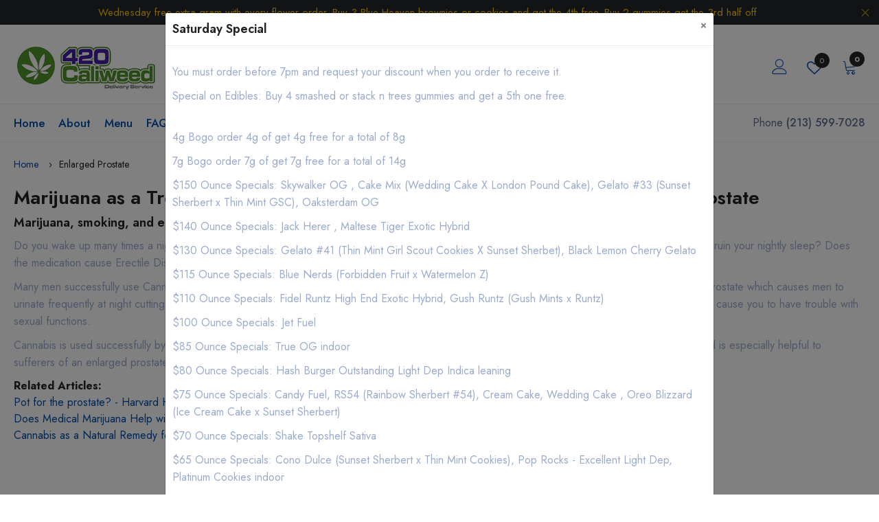

--- FILE ---
content_type: text/html; charset=UTF-8
request_url: https://420caliweed.com/enlarged-prostate.php
body_size: 8031
content:

 
<!DOCTYPE html>
<html lang="en">

<head>
    <meta charset="utf-8">
    <meta http-equiv="X-UA-Compatible" content="IE=edge">
    <meta name="viewport" content="width=device-width, initial-scale=1.0">
    <meta name="format-detection" content="telephone=no">
    <meta name="apple-mobile-web-app-capable" content="yes">
    <link href="img/favicon.ico" rel="apple-touch-icon-precomposed"> 
    <link href="img/favicon.ico" rel="shortcut icon" type="image/png">
    <link rel="canonical" href="https://420caliweed.com/enlarged-prostate.php" />
    <title>Best LAX Airport West Los Angeles Marijuana Delivery High Quality Weed</title>
	 <meta Name="description" content="420caliweed offers fast marijuana delivery located near LAX Airport West Los Angeles,high quality Cannabis,hight THC edibles and concentrates.">
<meta Name="keywords" content="420caliweed High Quality Marijuana Delivery  LAX Airport West Los Angeles Cannabis Weed Edibles Concentrates">
<meta name="Robot" content="ALL">

<meta property="og:title" content="LAX Airport West Los Angeles Marijuana Delivery  420caliweed " />
<meta property="og:site_name" content="420caliweed "> 
<meta property="og:locale" content="en_US" />
<meta property="og:type" content="article" />
<meta property="og:description" content="420caliweed Premier Marijuana Delivery LAX Airport West Los Angeles, high quality Cannabis, THC edibles and concentrates." />
<meta property="og:image" content="https://420caliweed.com/images/420caliweed5.jpg" />
<meta property="og:image:alt" content="LAX" />
<meta property="og:url" content="https://www.420caliweed.com/" />

<meta name="twitter:title" content="LAX Airport West Los Angeles Marijuana Delivery 420caliweed">
<meta name="twitter:description" content="Marijuana Delivery located near LAX Airport West Los Angeles Our delivery offers the best recreational, medicinal cannabis">
<meta name="twitter:image" content="https://420caliweed.com/images/420caliweed7.jpg">

    <link rel="stylesheet" href="/plugins/font-awesome/css/font-awesome.min.css">
    <link rel="stylesheet" href="/fonts/Linearicons/Font/demo-files/demo.css">
    <link rel="preconnect" href="https://fonts.gstatic.com">
    <link rel="stylesheet" href="https://fonts.googleapis.com/css?family=Jost:400,500,600,700&amp;display=swap&amp;ver=1607580870">
    <link rel="stylesheet" href="/plugins/bootstrap4/css/bootstrap.min.css">
    <link rel="stylesheet" href="/plugins/owl-carousel/assets/owl.carousel.css">
    <link rel="stylesheet" href="/plugins/slick/slick/slick.css">
    <link rel="stylesheet" href="/plugins/lightGallery/dist/css/lightgallery.min.css">
    <link rel="stylesheet" href="/plugins/jquery-bar-rating/dist/themes/fontawesome-stars.css">
    <link rel="stylesheet" href="/plugins/select2/dist/css/select2.min.css">
    <link rel="stylesheet" href="/plugins/lightGallery/dist/css/lightgallery.min.css">
    <link rel="stylesheet" href="/plugins/noUiSlider/nouislider.css">
    <link rel="stylesheet" href="/css/style.css">
    <link rel="stylesheet" href="/css/home-1.css">

    <script type="application/ld+json">
{
  "@context": "https://schema.org",
  "@type": "LocalBusiness",
  "name": "420caliweed",
  "image": "https://420caliweed.com/images/420caliweed7.jpg",
  "@id": "https://420caliweed.com/",
  "url": "https://420caliweed.com/",
  "telephone": "+1-213-599-7028",
  "address": {
    "@type": "PostalAddress",
    "streetAddress": " California H&S 11362.5, Prop 215 & CA SB 420",
    "addressLocality": "Los Angeles",
    "addressRegion": "CA",
    "postalCode": "90045",
    "addressCountry": "US"
  },

  "geo": {
    "@type": "GeoCoordinates",
    "latitude": "33.955978", 
    "longitude": "-118.369009"
  },
  "openingHoursSpecification": [
    {
      "@type": "OpeningHoursSpecification",
      "dayOfWeek": ["Monday", "Tuesday", "Wednesday", "Thursday", "Friday", "Saturday", "Sunday"],
      "opens": "09:30",
      "closes": "23:00"
    }
  ],
  "priceRange": "$$",
  "servesCuisine": "Cannabis Products",
  "sameAs": [
    "https://www.instagram.com/420caliweed_/"
  ]
}
</script>
</head>
    
  <style>
    .ps-navigation--footer {
    position: unset;
    }
</style>

<body>
    <div class="ps-page">
        <header class="ps-header ps-header--1">
            <div class="ps-noti">
                <div class="container">
                    
	        <p>Wednesday free extra gram with every flower order. Buy 3 Blue Heaven brownies or cookies and get the 4th free. Buy 2 gummies get the 3rd half off</p>
                    </div><a class="ps-noti__close"><i class="icon-cross"></i></a>
            </div>
            <div class="ps-header__top">
                <div class="container">
                    <div class="ps-header__text">Phone <strong>(213) 599-7028</strong></div>
                </div>
            </div>
            <div class="ps-header__middle">
                <div class="container">
                    <div class="ps-logo"><a href="https://420caliweed.com/index.php" title="420caliweed Home"> <img src="https://420caliweed.com/images/420caliweed7.jpg" alt="Marijuana products Delivery"><img class="sticky-logo" src="https://420caliweed.com/images/420caliweed7.jpg" alt="Marijuana products Delivery"></a></div><a class="ps-menu--sticky" title="home" href="#"><i class="fa fa-bars"></i></a>
                    <div class="ps-header__right">
                        <ul class="ps-header__icons">
                            <li><a class="ps-header__item open-search" href="#"><i class="icon-magnifier"></i></a></li>
                            <li><a class="ps-header__item" href="#" title="login" id="login-modal"><i class="icon-user"></i></a>
                                <div class="ps-login--modal">
                                                                       <form method="post" action="https://420caliweed.com/login.php">
                                        <div class="form-group">
                                            <label>Phone Number / Email</label>
                                            <input class="form-control" type="text" name="username" phoneholder="Enter Phone Number / Email">
                                        </div>
                                        <button class="ps-btn ps-btn--warning" type="submit" name="submit" value="submit" >Log In</button>
                                    	<br>
                                    	<p>Don't have an account? <a href="https://420caliweed.com/register.php" title="Register">Register</a></p>
                                    </form>
                                	                                </div>
                            </li>
                            <li><a class="ps-header__item" title="wishlist" href="https://420caliweed.com/wishlist.php"><i class="fa fa-heart-o"></i><span class="badge">
                            <span id="wishlist-count">
                            0                            </span>
                            </span></a></li>
                            <li><a class="ps-header__item" href="#" id="cart-mini" title="cart"><i class="icon-cart-empty"></i>
                            <span class="badge cart-product-count">
                            	0                            </span></a>
                                <div class="ps-cart--mini">
                                	<div class="ps_cart_server_data">
                                    	 <ul class="ps-cart__items">
                                                 </ul>
        	<div class="ps-cart__total"><span>Subtotal </span><span>$0</span></div>
            <div class="ps-cart__footer"><a class="ps-btn ps-btn--outline" href="https://420caliweed.com/shopping-cart.php" title="view cart">View Cart</a>
            <a class="ps-btn ps-btn--warning" href="https://420caliweed.com/checkout.php" title="checkout">Checkout</a>
                                    </div>
                                    
                                	</div>
                                </div>
                            </li>
                        </ul>
                    	                        <div class="ps-header__search">
                            <form action="https://420caliweed.com/products.php" method="post">
                                <div class="ps-search-table">
                                    <div class="input-group">
                                        <input class="form-control ps-input ps-search-input" type="text" placeholder="Search for products" name="searchkey">
                                        <div class="input-group-append"><a href="#" title="search products"><i class="fa fa-search"></i></a></div>
                                    </div>
                                </div>
                            </form>
                            <div class="ps-search--result">
                                <div class="ps-result__content suggesstion-box" id="suggesstion-box">
                                
                                        <div class="col-12 col-lg-6">
                                            <div class="ps-product ps-product--horizontal">
                                                <div class="ps-product__thumbnail"><a class="ps-product__image" href="#">
                                                        <figure><img src="img/products/052.jpg" alt="420caliweed Marijuana products" /></figure>
                                                    </a></div>
                                                <div class="ps-product__content">
                                                    <h5 class="ps-product__title"><a>3-layer <span class="hightlight">mask</span> with an elastic band (1 piece)</a></h5>
                                                    <p class="ps-product__desc">Study history up to 30 days Up to 5 users simultaneously Has HEALTH certificate</p>
                                                    <div class="ps-product__meta"><span class="ps-product__price">$38.24</span>
                                                    </div>
                                                </div>
                                            </div>
                                        </div>
                                </div>
                            </div>
                        </div>
                    </div>
                </div>
            </div>
            <div class="ps-navigation">
                <div class="container">
                    <div class="ps-navigation__left">
                        <nav class="ps-main-menu">
                            <ul class="menu">
                            	<li class="has-mega-menu"><a href="https://420caliweed.com/index.php" title="Home">Home</a></li>
                            	<li class="has-mega-menu"><a href="https://420caliweed.com/about-us.php" title="About">About</a></li>
                                <li class="has-mega-menu"><a href="https://420caliweed.com/products.php" title="Products">Menu</a></li>
                            	<li class="has-mega-menu"><a href="https://420caliweed.com/faq.php" title="FAQ">FAQ</a></li>
                            	<li class="has-mega-menu"><a href="https://420caliweed.com/wholesale.php" title="Wholesale" >Wholesale</a></li>
                                <li class="has-mega-menu"><a href="https://420caliweed.com/contact-us.php" title="Contact" >Contact</a></li>
                            </ul>
                        </nav>
                    </div>
                    <div class="ps-navigation__right">Phone <strong>(213) 599-7028</strong></div>
                </div>
            </div>

			<div class="custom-ps-navigation custom-menu" style="display:none">
                <div class="container">
                    <div class="ps-navigation__left">
                        <nav class="ps-main-menu">
                            <ul class="menu">
                            	                                 <li class="has-mega-menu"><a class="ps-categories__name" href="products.php?#Flower">Flower</a></li>
                            	                                 <li class="has-mega-menu"><a class="ps-categories__name" href="products.php?#Tincture">Tincture</a></li>
                            	                                 <li class="has-mega-menu"><a class="ps-categories__name" href="products.php?#CBD">CBD</a></li>
                            	                                 <li class="has-mega-menu"><a class="ps-categories__name" href="products.php?#Edibles">Edibles</a></li>
                            	                                 <li class="has-mega-menu"><a class="ps-categories__name" href="products.php?#Concentrates">Concentrates</a></li>
                            	                                 <li class="has-mega-menu"><a class="ps-categories__name" href="products.php?#Specials">Specials</a></li>
                            	                                 <li class="has-mega-menu"><a class="ps-categories__name" href="products.php?#Vape Cartridges">Vape Cartridges</a></li>
                            	                                 <li class="has-mega-menu"><a class="ps-categories__name" href="products.php?#Prerolls">Prerolls</a></li>
                            	                                 <li class="has-mega-menu"><a class="ps-categories__name" href="products.php?#Topicals">Topicals</a></li>
                            	                                 <li class="has-mega-menu"><a class="ps-categories__name" href="products.php?#Gear">Gear</a></li>
                            	                                 <li class="has-mega-menu"><a class="ps-categories__name" href="products.php?#RSO">RSO</a></li>
                            	                                 <li class="has-mega-menu"><a class="ps-categories__name" href="products.php?#Mushrooms">Mushrooms</a></li>
                            	                            </ul>
                        </nav>
                    </div>
                   
                </div>
            </div>
        </header>
        <header class="ps-header ps-header--1 ps-header--mobile">
        	<div class="ps-navigation--footer">
        <div class="ps-nav__item"><a href="#" id="open-menu"><i class="icon-menu"></i></a><a href="#" id="close-menu"><i class="icon-cross"></i></a></div>
        <div class="ps-nav__item"><a href="https://420caliweed.com/index.php"><i class="icon-home2"></i></a></div>
         <div class="ps-nav__item"><a href="https://420caliweed.com/products.php"><i class="icon-apartment"></i></a></div>
        <div class="ps-nav__item"><a href="https://420caliweed.com/dashboard.php"><i class="icon-user"></i></a></div>
        <div class="ps-nav__item"><a href="https://420caliweed.com/wishlist.php"><i class="fa fa-heart-o"></i><span class="badge">
            0
        </span></a></div>
        <div class="ps-nav__item"><a href="/shopping-cart.php"><i class="icon-cart-empty"></i><span class="badge cart-product-count">
        0</span></a></div>
    </div>
            <div class="ps-noti">
                <div class="container">
                	        <p>Wednesday free extra gram with every flower order. Buy 3 Blue Heaven brownies or cookies and get the 4th free. Buy 2 gummies get the 3rd half off</p>
        
                    
                </div><a class="ps-noti__close"><i class="icon-cross"></i></a>
            </div>
            <div class="ps-header__middle">
                <div class="container">
                    <div class="ps-logo"><a href="https://420caliweed.com/index.php" title="home"> <img src="https://420caliweed.com/images/420caliweed7.jpg" alt="420caliweed Marijuana products Delivery"></a></div>
                    <div class="ps-header__right">
                        <!-- <ul class="ps-header__icons">
                            <li><a class="ps-header__item open-search" title="search" href="#"><i class="fa fa-search"></i></a></li>
                        </ul> -->
                        <div class="ts-search-by-category">
                        	<form action="https://420caliweed.com/products.php" method="post">
                <div class="ps-search-table">
                    <div class="input-group">
                        <input class="form-control ps-input ps-search-input" type="text" placeholder="Search.." name="searchkey">
                        <div class="input-group-append"><a href="#"><i class="fa fa-search"></i></a></div>
                    </div>
                    <div class="ps-search--result">
                    	<div class="ps-result__content suggesstion-box" id="suggesstion-box-new">
                        </div>
                    </div>
                </div>
            </form>
                        </div>
                    </div>
                </div>
            </div>
        </header>
      
              <div class="ps-wishlist">
            <div class="container">
            
                <ul class="ps-breadcrumb">
                    <li class="ps-breadcrumb__item"><a href="index.php">Home</a></li>
                    <li class="ps-breadcrumb__item active" aria-current="page">Enlarged Prostate</li>
                </ul>
            
             <div class="ps-faq__content">
            	<h2>Marijuana as a Treatment for Frequent Urination at night due to an enlarged prostate</h2>
  
                	<main class="styled-components__Main-sc-1vkss9-1 iSCOWG">
       

			<div class="styled-components__Section-sc-1vkss9-3 huvWeY">
            
<h4>Marijuana, smoking, and edibles is a Natural Treatment to help reduce the Need to Urinate at night.</h4>
<p>
Do you wake up many times a night to urinate? Did a Doctor prescribe Flowmax or some other medication to curb the nightly trips to the restroom that ruin your nightly sleep? Does the medication cause Erectile Disfunction? </p>
<p>Many men successfully use Cannabis as a treatment for <a href="https://www.mayoclinic.org/diseases-conditions/benign-prostatic-hyperplasia/symptoms-causes/syc-20370087">Benign prostatic hyperplasia (BPH).</a> As men grow older they usually suffer from an enlarged prostate which causes men to urinate frequently at night cutting into their deep sleep time. Also, the medication prescribed by doctors work but they have some side effects that may cause you to have trouble with sexual functions.</p>
<p>
  
Cannabis is used successfully by many men to treat frequent the enlarged prostate problem.  Cannabis works by decreasing inflamation in the body and is especially helpful to sufferers of an enlarged prostate.
</p>
<strong>Related Articles:</strong>
<ul>
  <li><a href="https://www.health.harvard.edu/mens-health/pot-for-the-prostate">Pot for the prostate? - Harvard Health</a></li>
  <li><a href="https://floridasmedicalmarijuana.com/medical-marijuana-help-enlarged-prostate/">Does Medical Marijuana Help with Enlarged Prostate</a></li>
  <li><a href="https://naturalholistichomeopathic.com/cannabis-as-a-natural-remedy-for-prostate-problems">Cannabis as a Natural Remedy for Prostate Problems</a></li>
</ul>
         </div>

        

      </main>
                    
                </div>
            </div>
        </div>
   <div class="container">
         <section class=" ps-section--featured">
         
         <h6 class="ps-section__title">Serving the following Area(s)</h6>
    <div class="row mb-5 p-3">
                <a title="Weedmaps" href="https://weedmaps.com">wm</a>,  
                            <a title="Los Angeles LAX Airport" href="/city/Los-Angeles-LAX-Airport">Los Angeles LAX Airport</a>,&nbsp;
                                            <a title="Culver City" href="/city/Culver-City">Culver City</a>,&nbsp;
                                            <a title="Westchester" href="/city/Westchester">Westchester</a>,&nbsp;
                                            <a title="Playa Vista" href="/city/Playa-Vista">Playa Vista</a>,&nbsp;
                                            <a title="West Los Angeles" href="/city/West-Los-Angeles">West Los Angeles</a>,&nbsp;
                                            <a title="El Segundo" href="/city/El-Segundo">El Segundo</a>,&nbsp;
                                            <a title="Hawthorne" href="/city/Hawthorne">Hawthorne</a>,&nbsp;
                                            <a title="Inglewood" href="/city/Inglewood">Inglewood</a>,&nbsp;
                                            <a title="Santa Monica" href="/city/Santa-Monica">Santa Monica</a>,&nbsp;
                                            <a title="Westwood" href="/city/Westwood">Westwood</a>,&nbsp;
                                            <a title="Torrance" href="/city/Torrance">Torrance</a>,&nbsp;
                                            <a title="Baldwin Hills" href="/city/Baldwin-Hills">Baldwin Hills</a>,&nbsp;
                                            <a title="Brentwood" href="/city/Brentwood">Brentwood</a>,&nbsp;
                                            <a title="Gardena" href="/city/Gardena">Gardena</a>,&nbsp;
                                            <a title="Ladera Heights" href="/city/Ladera-Heights">Ladera Heights</a>,&nbsp;
                                            <a title="Lennox" href="/city/Lennox">Lennox</a>,&nbsp;
                                            <a title="Manhattan Beach" href="/city/Manhattan-Beach">Manhattan Beach</a>,&nbsp;
                                            <a title="Redondo Beach" href="/city/Redondo-Beach">Redondo Beach</a>,&nbsp;
                                            <a title="Venice" href="/city/Venice">Venice</a>,&nbsp;
                                            <a title="View Park" href="/city/View-Park">View Park</a>,&nbsp;
                                            <a title="Hermosa Beach" href="/city/Hermosa-Beach">Hermosa Beach</a>,&nbsp;
                                            <a title="Beverly Hills" href="/city/Beverly-Hills">Beverly Hills</a>,&nbsp;
                                            <a title="Koreatown" href="/city/Koreatown">Koreatown</a>,&nbsp;
                                            <a title="Windsor Hills" href="/city/Windsor-Hills">Windsor Hills</a>,&nbsp;
                                            <a title="Downtown Los Angeles" href="/city/Downtown-Los-Angeles">Downtown Los Angeles</a>,&nbsp;
                                            <a title="North Redondo" href="/city/North-Redondo">North Redondo</a>,&nbsp;
                                            <a title="Pacific Palisades" href="/city/Pacific-Palisades">Pacific Palisades</a>,&nbsp;
                                            <a title="Hollywood" href="/city/Hollywood">Hollywood</a>,&nbsp;
                                            <a title="West Hollywood" href="/city/West-Hollywood">West Hollywood</a>,&nbsp;
                                            <a title="Mar Vista" href="/city/Mar-Vista">Mar Vista</a>,&nbsp;
                                            <a title="Marina Del Rey" href="/city/Marina-Del-Rey">Marina Del Rey</a>,&nbsp;
                                            <a title="Playa Del Rey" href="/city/Playa-Del-Rey">Playa Del Rey</a>,&nbsp;
                                            <a title="Palms" href="/city/Palms">Palms</a>,&nbsp;
                                            <a title="USC" href="/city/USC">USC</a>,&nbsp;
                                            <a title="Miracle Mile" href="/city/Miracle-Mile">Miracle Mile</a>,&nbsp;
                                            <a title="Lomita" href="/city/Lomita">Lomita</a>,&nbsp;
                                            <a title="UCLA" href="/city/UCLA">UCLA</a>,&nbsp;
                                            <a title="Lawndale" href="/city/Lawndale">Lawndale</a>,&nbsp;
                                            <a title="Compton" href="/city/Compton">Compton</a>,&nbsp;
                                            <a title="San Pedro" href="/city/San-Pedro">San Pedro</a>,&nbsp;
                                            <a title="Long Beach" href="/city/Long-Beach">Long Beach</a>,&nbsp;
                                            <a title="Carson" href="/city/Carson">Carson</a>,&nbsp;
                                            <a title="Wilmington" href="/city/Wilmington">Wilmington</a>,&nbsp;
                                            <a title="Rancho Park" href="/city/Rancho-Park">Rancho Park</a>,&nbsp;
                                            <a title="Bel Air" href="/city/Bel-Air">Bel Air</a>,&nbsp;
                                            <a title="Beverly Park" href="/city/Beverly-Park">Beverly Park</a>,&nbsp;
                                            <a title="Century City" href="/city/Century-City">Century City</a>,&nbsp;
                                            <a title="Sofi Stadium" href="/city/Sofi-Stadium">Sofi Stadium</a>,&nbsp;
                                            <a title="Los Angeles" href="/city/Los-Angeles">Los Angeles</a>,&nbsp;
                                            <a title="Paramount" href="/city/Paramount">  and Paramount</a>
                                    </div>
        </section>
        </div>

<footer class="ps-footer ps-footer--1">
            
            <div class="container">
                <div class="ps-footer__middle">
                    <div class="row">
                        <div class="col-12 col-md-7">
                            <div class="row">
                                <div class="col-12 col-md-4">
                                    <div class="ps-footer--address">
                                        <div class="ps-logo"><a href="https://420caliweed.com/index.php"> <img src="/images/420caliweed7.jpg" alt="420caliweed marijuna weed delivery"><img class="logo-white" src="../images/420caliweed7.jpg" alt="420caliweed marijuna service"><img class="logo-black" src="img/Logo-black.png" alt="420caliweed marijuna service"><img class="logo-white-all" src="img/logo-white1.png" alt="420caliweed marijuna service"><img class="logo-green" src="img/logo-green.png" alt="420caliweed marijuna service"></a></div>
                                        <div class="ps-footer__title">Our store</div>
                                        <p>California H&S 11362.5, Prop 215 & CA SB 420</p>
                                        <p><a target="_blank" href="https://www.google.com/maps/place/California H&S 11362.5, Prop 215 & CA SB 420">Show on map</a></p>
                                        <ul class="ps-social">
                                            <li><a class="ps-social__link facebook" href="#" title="Facebook"><i class="fa fa-facebook"> </i><span class="ps-tooltip">Facebook</span></a></li>
                                            <li><a class="ps-social__link instagram" href="https://instagram.com/420caliweed_" title="Instagram"><i class="fa fa-instagram"></i><span class="ps-tooltip">Instagram</span></a></li>
                                            <li><a class="ps-social__link youtube" href="#" title="Youtube"><i class="fa fa-youtube-play"></i><span class="ps-tooltip">Youtube</span></a></li>
                                            <li><a class="ps-social__link pinterest" href="#" title="Pinterest"><i class="fa fa-pinterest-p"></i><span class="ps-tooltip">Pinterest</span></a></li>
                                            <li><a class="ps-social__link linkedin" href="#" title="Linkedin"><i class="fa fa-linkedin"></i><span class="ps-tooltip">Linkedin</span></a></li>
                                        </ul>
                                    </div>
                                </div>
                                <div class="col-12 col-md-8">
                                    <div class="ps-footer--contact">
                                        <h5 class="ps-footer__title">Need help</h5>
                                        <div class="ps-footer__fax"><i class="icon-telephone"></i><a title="telephone" href="tel:(213) 599-7028">(213) 599-7028</a></div>
                                        <p class="ps-footer__work">
                                             Monday : 8:30am to 10:00pm<br />
Tuesday : 8:30am to 10:00pm<br />
Wednesday : 8:30am to 10:00pm<br />
Thursday : 8:30am to 10:00pm<br />
Friday : 8:30am to 10:00pm<br />
Saturday : 9:30am to 10:00pm <br />
Sunday : 9:30am to 10:00pm<br />
Please order by 30 minutes before closing to assure a later delivery. <br />
                                                                                                                                                                
                                        </p>
                                        <hr>
                                        <p><a class="ps-footer__email" href="mailto:laxcaliweed@gmail.com" > <i class="icon-envelope"></i>laxcaliweed@gmail.com</a></p>
                                    </div>
                                </div>
                            </div>
                        </div>
                        <div class="col-12 col-md-5">
                            <div class="row">
                                <div class="col-6 col-md-4">
                                    <div class="ps-footer--block">
                                        <h5 class="ps-block__title">Information</h5>
                                        <ul class="ps-block__list">
                                            <li><a href="https://420caliweed.com/about-us.php" title="About us">About us</a></li>
                                            <li><a href="https://420caliweed.com/friends.php" title="Links for our Friends">Links for our Friends</a></li>
         
                                            <li><a href="https://420caliweed.com/delivery_info.php" title="Delivery information">Delivery information</a></li>
                                            <li><a href="https://420caliweed.com/privacy.php" title="Privacy Policy">Privacy Policy</a></li>
                                        </ul>
                                    </div>
                                </div>
                                <div class="col-6 col-md-4">
                                    <div class="ps-footer--block">
                                        <h5 class="ps-block__title">Account</h5>
                                        <ul class="ps-block__list">
                                            <li><a href="https://420caliweed.com/dashboard.php" title="My account">My account</a></li>
                                            <li><a href="https://420caliweed.com/orders.php" title="My orders">My orders</a></li>
                                        </ul>
                                    </div>
                                </div>
                                <div class="col-6 col-md-4">
                                    <div class="ps-footer--block">
                                        <h5 class="ps-block__title">Store</h5>
                                        <ul class="ps-block__list">
                                            <li><a href="https://420caliweed.com/daily_specials.php" title="Daily Specials">Daily Specials</a></li>
                                            <li><a href="https://420caliweed.com/new_products.php" title="Latest products">Latest products</a></li>
                                            <li><a href="https://420caliweed.com/just_arrived.php" title="Just Arrived products">Just Arrived products</a></li>
                                            <li><a href="https://420caliweed.com/onsale_products.php" title="On Sale">On Sale</a></li>
                                        </ul>
                                    </div>
                                </div>
                            </div>
                        </div>
                    </div>
                </div>
                <div class="ps-footer--bottom">
                    <div class="row">
                        <div class="col-12 col-md-6 copyright-info">
                        Copyright &copy  <a href="https://420caliweed.com">420caliweed</a>. All Rights Reserved
                        </div>
                        <div class="col-12 col-md-6 footer-info">
                            420Caliweed LAX Airport Los Angeles Best Marijuana Delivery.

                        </div>
                    </div>
                </div>
            </div>
        </footer>
    </div>
    <div class="ps-search">
        <div class="ps-search__content ps-search--mobile"><a class="ps-search__close" href="#" id="close-search"><i class="icon-cross"></i></a>
            <h3>Search</h3>
            <form action="products.php" method="post">
                <div class="ps-search-table">
                    <div class="input-group">
                        <input class="form-control ps-input" type="text" placeholder="Search for products">
                        <div class="input-group-append"><a href="#"><i class="fa fa-search"></i></a></div>
                    </div>
                </div>
            </form>
            <div class="ps-search__result">
                <div id="suggesstion-box-mobile">
                    
                </div>
                
                
            </div>
        </div>
    </div>
    
    <div class="ps-menu--slidebar">
        <div class="ps-menu__content">
            <ul class="menu--mobile">
                <li class="menu-item-has-children"><a href="/index.php">Home</a></li>
                <li class="menu-item-has-children"><a href="/about-us.php">About</a></li>
            <li class="menu-item-has-children"><a href="/products.php">Menu</a></li>
            <li class="menu-item-has-children"><a href="/faq.php">FAQ</a></li>
            <li class="menu-item-has-children"><a href="/wholesale.php">Wholesale</a></li>
                <li class="menu-item-has-children"><a href="/contact-us.php">Contact</a></li>
            </ul>
        </div>
        <div class="ps-menu__footer">
            <div class="ps-menu__item">
                <ul class="ps-language-currency">
                                         <li><a href="/login.php">Login</a><span class="sub-toggle"></li>
                    <li><a href="/register.php">Register</a><span class="sub-toggle"></li>
                                    </ul>
            </div>
            <div class="ps-menu__item">
                <div class="ps-menu__contact">Phone - <a href="tel:(213) 599-7028"><strong>(213) 599-7028</strong></a></div>
            </div>
        </div>
    </div>
    <button class="btn scroll-top"><i class="fa fa-angle-double-up"></i></button>
    <div class="ps-preloader" id="preloader">
        <div class="ps-preloader-section ps-preloader-left"></div>
        <div class="ps-preloader-section ps-preloader-right"></div>
    </div>
   
    

                                                                                                                                       
    <script src="/plugins/jquery.min.js"></script>
    <script src="/plugins/popper.min.js"></script>
    <script src="/plugins/bootstrap4/js/bootstrap.min.js"></script>
    <script src="/plugins/select2/dist/js/select2.full.min.js"></script>
    <script src="/plugins/owl-carousel/owl.carousel.min.js"></script>
    <script src="/plugins/jquery-bar-rating/dist/jquery.barrating.min.js"></script>
    <script src="/plugins/lightGallery/dist/js/lightgallery-all.min.js"></script>
    <script src="/plugins/slick/slick/slick.min.js"></script>
    <script src="/plugins/noUiSlider/nouislider.min.js"></script>
    
    <script src="/js/main.js"></script>
    <script src="/js/notification.js"></script>
                                                                                                                                                      
    
<button type="button" class="btn btn-info btn-lg" id="test" data-toggle="modal" data-target="#specialModal" style="display:none;">Open Modal</button>

<div id="specialModal" class="modal fade" role="dialog">
  <div class="modal-dialog modal-lg">
        
    <div class="modal-content">
      <div class="modal-header">
        <h4 class="modal-title">Saturday Special </h4>
        <button type="button" class="close" data-dismiss="modal">&times;</button>
        
      </div>
      <div class="modal-body"  style="color:black;">
        <p class="ps-review__text">
        <p>You must order before 7pm and request your discount when you order to receive it.</p>

<p>Special on Edibles: Buy 4 smashed or stack n trees gummies and get a 5th one free.<br />
<br />
<p>4g Bogo order 4g of  get 4g free for a total of 8g <p><p>7g Bogo order 7g of  get 7g free for a total of 14g <p></p>

<p><p>$150 Ounce Specials: Skywalker OG , Cake Mix (Wedding Cake X London Pound Cake), Gelato #33 (Sunset Sherbert x Thin Mint GSC), Oaksterdam OG </p><p>$140 Ounce Specials: Jack Herer , Maltese Tiger Exotic Hybrid</p><p>$130 Ounce Specials: Gelato #41 (Thin Mint Girl Scout Cookies X Sunset Sherbet), Black Lemon Cherry Gelato </p><p>$115 Ounce Specials: Blue Nerds (Forbidden Fruit x Watermelon Z)</p><p>$110 Ounce Specials: Fidel Runtz High End Exotic Hybrid, Gush Runtz (Gush Mints x Runtz)</p><p>$100 Ounce Specials: Jet Fuel </p><p>$85 Ounce Specials: True OG indoor</p><p>$80 Ounce Specials: Hash Burger Outstanding Light Dep Indica leaning</p><p>$75 Ounce Specials: Candy Fuel, RS54 (Rainbow Sherbert #54), Cream Cake, Wedding Cake , Oreo Blizzard (Ice Cream Cake x Sunset Sherbert)</p><p>$70 Ounce Specials: Shake Topshelf Sativa </p><p>$65 Ounce Specials: Cono Dulce (Sunset Sherbert x Thin Mint Cookies), Pop Rocks - Excellent Light Dep, Platinum Cookies indoor</p><p>$60 Ounce Specials: Shake Topshelf Indica , Fire OG , Shake Topshelf Hybrid </p><p>$55 Ounce Specials: Gelatti Light Dep</p><p>$40 Ounce Specials: Platinum OG </p><p>$35 Ounce Specials: Shake Midgrade Hybrid</p><p>$25 Ounce Specials: Satellite OG Lower Grade, SFV OG lower grade </p></p>

<p>Brass Knuckles or Muha Med Vape Carts 3 carts for $60</p>

<p>420mg Green Privilege Edibles (gummies only) 10% off</p>

<p>Refer a Friend and receive 2 free grams!</p>

<p>&nbsp;</p>
      </p>
      </div>
      <div class="modal-footer">
        <button type="button"class="btn-lg btn-success" style="float:right;line-height: 18px;vertical-align: middle;background-color: #461f9d;border-width: 0;" data-dismiss="modal">Close</button>
      </div>
    </div>

  </div>
</div>
     

               
      <script type="text/javascript" src="https://cdnjs.cloudflare.com/ajax/libs/jquery-cookie/1.4.1/jquery.cookie.min.js"></script>
         <script>
      
          
      if ($.cookie('popup_status') != '1') {
     
        var date = new Date();
        date.setTime(date.getTime() + (900 * 1000));
                    
            $('#test').click();
        $.cookie('popup_status', '1', { expires: date});
          
    }
                
</script>                                                                                                                                                    
       
</body>

</html>



--- FILE ---
content_type: application/javascript
request_url: https://420caliweed.com/js/main.js
body_size: 3917
content:
(function($) {
    "use strict";

    function owlCarouselConfig() {
        var target = $('.owl-carousel');
        if (target.length > 0) {
            target.each(function () {
                var el = $(this),
                    dataAuto = el.data('owl-auto'),
                    dataLoop = el.data('owl-loop'),
                    dataSpeed = el.data('owl-speed'),
                    dataGap = el.data('owl-gap'),
                    dataNav = el.data('owl-nav'),
                    dataDots = el.data('owl-dots'),
                    dataAnimateIn = (el.data('owl-animate-in')) ? el.data('owl-animate-in') : '',
                    dataAnimateOut = (el.data('owl-animate-out')) ? el.data('owl-animate-out') : '',
                    dataDefaultItem = el.data('owl-item'),
                    dataItemXS = el.data('owl-item-xs'),
                    dataItemSM = el.data('owl-item-sm'),
                    dataItemMD = el.data('owl-item-md'),
                    dataItemLG = el.data('owl-item-lg'),
                    dataItemXL = el.data('owl-item-xl'),
                    dataNavLeft = (el.data('owl-nav-left')) ? el.data('owl-nav-left') : "<i class='fa fa-chevron-left'></i>",
                    dataNavRight = (el.data('owl-nav-right')) ? el.data('owl-nav-right') : "<i class='fa fa-chevron-right'></i>",
                    duration = el.data('owl-duration'),
                    datamouseDrag = (el.data('owl-mousedrag') == 'on') ? true : false,
                    center = el.data('owl-center');
                if (target.children('div, span, a, img, h1, h2, h3, h4, h5, h5').length >= 2) {
                    el.owlCarousel({
                        animateIn: dataAnimateIn,
                        animateOut: dataAnimateOut,
                        margin: dataGap,
                        autoplay: dataAuto,
                        autoplayTimeout: dataSpeed,
                        autoplayHoverPause: true,
                        loop: dataLoop,
                        nav: dataNav,
                        mouseDrag: datamouseDrag,
                        touchDrag: true,
                        autoplaySpeed: duration,
                        navSpeed: duration,
                        dotsSpeed: duration,
                        dragEndSpeed: duration,
                        navText: [dataNavLeft, dataNavRight],
                        dots: dataDots,
                        items: dataDefaultItem,
                        center: Boolean(center),
                        responsive: {
                            0: {
                                items: dataItemXS
                            },
                            480: {
                                items: dataItemSM
                            },
                            768: {
                                items: dataItemMD
                            },
                            992: {
                                items: dataItemLG
                            },
                            1200: {
                                items: dataItemXL
                            },
                            1680: {
                                items: dataDefaultItem
                            }
                        }
                    });

                    // el.on('change.owl.carousel', function (event) {
                    //     var $currentItem = $('.owl-item', el).eq(event.item.index);
                    //     var $elemsToanim = $currentItem.find("[data-animation-out]");
                    //     setAnimation($elemsToanim, 'out');
                    // });

                    // el.on('changed.owl.carousel', function (event) {
                    //     var $currentItem = $('.owl-item', el).eq(event.item.index);
                    //     var $elemsToanim = $currentItem.find("[data-animation-in]");
                    //     setAnimation($elemsToanim, 'in');
                    // });
                }

            });
        }
    }

    function common() {
        $('.ps-single-no-search').select2({
            minimumResultsForSearch: -1,
            dropdownCssClass: "ps-dropdown-single"
        });
        $('.ps-rating').each((index, value) => {
            var rate = $(value).attr('value');
            if ($(value).attr('value') === 0) {
                rate = "0";
            }
            $(value).barrating({
                theme: 'fontawesome-stars',
                initialRating: rate,
                readonly: 'true'
            });
        });
        $('.ps-rating--form').each((index, value) => {
            var rate = $(value).attr('data-value');
            if ($(value).attr('data-value') === 0) {
                rate = "0";
            }
            $(value).barrating({
                theme: 'fontawesome-stars',
                initialRating: rate
            });
        });
        $('.ps-noti__close').on('click', function(event) {
            event.preventDefault();
            $('.ps-noti').hide();
        });

        $(".ps-search-input").on("change paste keyup", function () {
            if ($(this).val()) {
         var keyword = $(this).val();  
            	$.ajax({
      url: 'ajax_process.php',
      type: 'post',
      data: {
         'form_action': "search_product",
           'keyword' : keyword,
      },
      success: function(data){
         
        if(data){
        	$(".suggesstion-box").html(data);
        	$('.ps-search--result').addClass('active');
        }
      }
     });
                
            	
            } else {
                $('.ps-search--result').removeClass('active');
            }
        });

        $('.ps-search--result').on('mouseleave', function (e) {
            $(this).removeClass('active');
        });

        $('.open-search').on('click', function (event) {
            event.preventDefault();
            $('.ps-search').addClass('active');
        });

        $('#close-search').on('click', function (event) {
            event.preventDefault();
            $('.ps-search').removeClass('active');
        });

        $(".ps-search--mobile .ps-input").on("change paste keyup", function () {

             if ($(this).val()) {
         var keyword = $(this).val();   
            
                $.ajax({
      url: 'https://420caliweed.com/ajax_process.php',
      type: 'post',
      data: {
         'form_action': "search_product_mobile",
           'keyword' : keyword,
      },
      success: function(data){
         
        if(data){
            $("#suggesstion-box-mobile").html(data);
            $('.ps-search--mobile .ps-search__result').addClass('active');
        }
      }
     });
                
                
            } else {
                $('.ps-search--mobile .ps-search__result').removeClass('active');
            }
            // if ($(this).val()) {
            //     $('.ps-search--mobile .ps-search__result').addClass('active');
            // } else {
            //     $('.ps-search--mobile .ps-search__result').removeClass('active');
            // }
        });

        $('[data-toggle=tooltip]').tooltip();

        $('.ps-section__toggle').on('click', function (event) {
            event.preventDefault();
            $('.ps-section--review-product .ps-form--review').slideToggle();
        });

        $('.ps-select--feature a').on('click', function (event) {
            event.preventDefault();
            var parent = $(this).parent();
            parent.find('a').removeClass('active');
            $(this).addClass('active');
        });

        $('.ps-block-control').on('click', function (event) {
            event.preventDefault();
            var parent = $(this).parent();
            parent.find('.ps-widget__content').slideToggle();
            $(this).toggleClass('active');
        });

        $('#collapse-filter').on('click', function (event) {
            event.preventDefault();
            $(this).toggleClass('active');
            $('.ps-categogy__main').toggleClass('active');
        });

        $('#close-widget-product').on('click', function (event) {
            event.preventDefault();
            $(this).removeClass('active');
            $('.ps-categogy__main').removeClass('active');
        });
    
    	

        $('.js-example-basic-single').select2({
            dropdownCssClass: "ps-dropdown-input"
        });

        $('.ps-shopping__toggle').on('click', function (event) {
            event.preventDefault();
            $('.ps-shopping__form').slideToggle();
        });

        $('.toogle-password').on('click', function (event) {
            event.preventDefault();
            $(this).toggleClass('fa-eye');
            $(this).toggleClass('fa-eye-slash');
            var parent = $(this).parent().parent();
            var type = parent.find('input').attr('type') == 'password' ? 'text' : 'password';
            parent.find('input').attr('type', type);
        });

        $('#create-account').on('click', function (event) {
            $('.ps-hidden[data-for="create-account"]').slideToggle();
        });

        $('#ship-address').on('click', function (event) {
            $('.ps-hidden[data-for="ship-address"]').slideToggle();
        });
    }

    function openModal() {
        $('#cart-mini, .ps-cart--mini').hover(function(e) {
            $(".ps-cart--mini").stop(true, true).addClass("active");
        }, function() {
            $(".ps-cart--mini").stop(true, true).removeClass("active");
        });  

        $('#login-modal, .ps-login--modal').hover(function(e) {
            $(".ps-login--modal").stop(true, true).addClass("active");
        }, function() {
            $(".ps-login--modal").stop(true, true).removeClass("active");
        });  
    }

    function getTimeRemaining(endtime) {
        var t = Date.parse(endtime) - Date.parse(new Date());
        var seconds = Math.floor((t / 1000) % 60);
        var minutes = Math.floor((t / 1000 / 60) % 60);
        var hours = Math.floor((t / (1000 * 60 * 60)) % 24);
        var days = Math.floor(t / (1000 * 60 * 60 * 24));

        return {
            'total': t,
            'days': days,
            'hours': hours,
            'minutes': minutes,
            'seconds': seconds
        };
    }

    function initializeClock(endtime) {
        var daysSpan =  $('.ps-countdown__days');
        var hoursSpan =  $('.ps-countdown__hours');
        var minutesSpan = $('.ps-countdown__minutes');
        var secondsSpan = $('.ps-countdown__seconds');

        if (hoursSpan && minutesSpan && secondsSpan) {
            updateClock();
            var timeinterval = setInterval(updateClock, 1000);
        }

        function updateClock() {
            var t = getTimeRemaining(endtime);
            
            var hoursText = ('0' + t.hours).slice(-2);
            var minutesText = ('0' + t.minutes).slice(-2);
            var secondsText = ('0' + t.seconds).slice(-2);
            var daysText = ('00' + t.days).slice(-3);
            
            daysSpan.each(function (index) {
                if (daysText >= 100) {
                    $(this).find('.first-1st').text(daysText.slice(0, 1));
                    $(this).find('.first-1st').css('display', 'inline-block');
                }
                $(this).find('.first').text(daysText.slice(1, 2));
                $(this).find('.last').text(daysText.slice(-1));
            });

            hoursSpan.each(function (index) {
                $(this).find('.first').text(hoursText.slice(0, 1));
                $(this).find('.last').text(hoursText.slice(-1));
            });

            minutesSpan.each(function (index) {
                $(this).find('.first').text(minutesText.slice(0, 1));
                $(this).find('.last').text(minutesText.slice(-1));
            });

            secondsSpan.each(function (index) {
                $(this).find('.first').text(secondsText.slice(0, 1));
                $(this).find('.last').text(secondsText.slice(-1));
            });

            if (t.total <= 0) {
                clearInterval(timeinterval);
            }
        }
    }

    function countDown() {
        var deadline = new Date(Date.parse(new Date()) + 3000 * 60 * 60 * 1000);
        initializeClock(deadline);
    }

    function stickyMenu() {
    	var window_width = $(window).width();
        if(window_width < 767) {
        	return false;
        }
    
        $(window).scroll(function (event) {
            var scroll = $(window).scrollTop();
            var innerWidth = $(window).innerWidth();
            if (scroll > 100 && innerWidth > 760) {
                $('.ps-header').addClass('ps-header--sticky');
            } else if (scroll > 700 && innerWidth < 760) {
                $('.ps-header').addClass('ps-header--sticky');
                $('.ps-search--result').removeClass('active');
            } else {
                $('.ps-header').removeClass('ps-header--sticky')
            }
			
            if (scroll > 100) {
                
                $('.scroll-top').show();
            } else {
                $('.scroll-top').hide();
            }
        });

        $('.ps-menu--sticky').on('click', function(event) {
            event.preventDefault();
            $('.ps-navigation').slideToggle();
        });

        $('.scroll-top').on('click', function (e) {
            e.preventDefault();
            $('html,body').animate({ scrollTop: 0 }, 500);
        });

        $('a[href="#home-block"]').on('click', function (event) {
            smoothScrollingTo(this.hash);
        });
    }

    function smoothScrollingTo(target) {
        if (target) {
            $('html, body').animate({
                scrollTop: $(target).offset().top
            }, 500);
        }
    }

    function subMenuToggle() {
        $('.menu--mobile .sub-toggle').on('click', function(e) {
            e.preventDefault();
            var current = $(this).parent('li');
            
            current.children('.sub-menu').slideToggle(350);
            current.siblings().find('.sub-menu').slideUp(350);
            current.toggleClass('active');
        });

        $('.ps-language-currency .sub-toggle').on('click', function(e) {
            e.preventDefault();
            var current = $(this).parent('li');
            
            current.children('.sub-menu').slideToggle(350);
            current.toggleClass('active');
        });

        $('#open-menu').on('click', function(e) {
            e.preventDefault();
            $('.ps-menu--slidebar').addClass('active');
            $(this).parent().addClass('active');
        });

        $('#close-menu').on('click', function(e) {
            e.preventDefault();
            $('.ps-menu--slidebar').removeClass('active');
            $(this).parent().removeClass('active');
        });

        // $('.ps-menu__sticky #menu-slide').on('click', function (e) {
        //     e.preventDefault();
        //     $('.ps-menu--slidebar').addClass('active');
        //     $('#open-menu').parent().addClass('active');
        // });

        $('.menu-slide').on('click', function (e) {
            e.preventDefault();
            $('.ps-menu--slidebar').addClass('active');
            $('#open-menu').parent().addClass('active');
        });

        $('#open-menu-top').on('click', function (e) {
            e.preventDefault();
            $('.ps-menu--slidebar').addClass('active');
            $(this).parent().addClass('active');
            $('.ps-header--mobile').addClass('slidebar-active');
        });

        $('#close-menu-top').on('click', function (e) {
            e.preventDefault();
            $('.ps-menu--slidebar').removeClass('active');
            $(this).parent().removeClass('active');
            $('.ps-header--mobile').removeClass('slidebar-active');
        });
    }

    function slickCarousel() {
        if ($('.ps-product--gallery .ps-product__thumbnail').length) {
            $('.ps-product--gallery .ps-product__thumbnail')
            .on('init', function (slick) {
                $('.ps-product--gallery .ps-product__thumbnail').fadeIn(1000);
            })
            .slick({
                slidesToShow: 1,
                slidesToScroll: 1,
                arrows: false,
                dots: false,
                lazyLoad: 'ondemand',
                asNavFor: '.ps-gallery--image'
            });

            $('.ps-gallery--image')
            .on('init', function (slick) {
                $('.ps-gallery--image').fadeIn(1000);
            })
            .slick({
                slidesToShow: 5,
                slidesToScroll: 1,
                lazyLoad: 'ondemand',
                asNavFor: '.ps-product--gallery .ps-product__thumbnail',
                dots: false,
                arrows: false,
                focusOnSelect: true
            });

            //remove active class from all thumbnail slides
            $('.ps-gallery--image .slick-slide').removeClass('slick-active');

            //set active class to first thumbnail slides
            $('.ps-gallery--image .slick-slide').eq(0).addClass('slick-active');

            // On before slide change match active thumbnail to current slide
            $('.ps-product--gallery .ps-product__thumbnail').on('beforeChange', function (event, slick, currentSlide, nextSlide) {
                var mySlideNumber = nextSlide;
                $('.ps-gallery--image .slick-slide').removeClass('slick-active');
                $('.ps-gallery--image .slick-slide').eq(mySlideNumber).addClass('slick-active');
            });
        }

        $('.modal').on('shown.bs.modal', function (e) {
            $('.ps-product--gallery .ps-product__thumbnail').slick('setPosition');
            $('.ps-gallery--image').slick('setPosition');
            $('.wrap-modal-slider').addClass('open');
        })
    }

    function slidePriceWidget() {
        var rangeSlider = document.getElementById('slide-price');
        if (rangeSlider) {
            var input0 = document.getElementById('slide-price-min');
            var input1 = document.getElementById('slide-price-max');
            var inputs = [input0, input1];
        	//console.log("Price" , input0);
        	
            noUiSlider.create(rangeSlider, {
                start: [0, 250],
                connect: true,
                step: 1,
                range: {
                    min: [1],
                    max: [500]
                }
            });

            rangeSlider.noUiSlider.on("update", function(values, handle) {
                
                inputs[handle].textContent  = '$' + values[handle];
            	
            	$('.min_price').val(values[0]);
        		$('.max_price').val(values[1]);
               
            });
        	
        }
    
 
    }
	
	
    function lightgalleryVideos() {
        $('#ps-video-gallery').lightGallery();
    }

    function backgroundImage() {
        var databackground = $('[data-background]');
        databackground.each(function () {
            if ($(this).attr('data-background')) {
                var image_path = $(this).attr('data-background');
                $(this).css({
                    backgroundImage: 'url(' + image_path + ')',
                });
            }
        });
    }

    $(function() {
        common();
        openModal();
        countDown();
        stickyMenu();
        owlCarouselConfig();
        subMenuToggle();
        slickCarousel();
        slidePriceWidget();
        lightgalleryVideos();
        smoothScrollingTo(location.hash);
        backgroundImage();
    });

    $(window).on('load', function() {
       
    });
})(jQuery);





--- FILE ---
content_type: application/javascript
request_url: https://420caliweed.com/js/notification.js
body_size: 553
content:
$(document).ready(function() {
	showNotification();
	setInterval(function(){ showNotification(); }, 20000);
});
function showNotification() {	
	if (!Notification) {
		$('body').append('<h4 style="color:red">*Browser does not support Web Notification</h4>');
		return;
	}
	if (Notification.permission !== "granted") {		
		Notification.requestPermission();
	} else {		
		$.ajax({
			url : "notification.php",
			type: "POST",
			success: function(data, textStatus, jqXHR) {
				var data = jQuery.parseJSON(data);
				if(data.result == true) {
					var data_notif = data.notif;
					for (var i = data_notif.length - 1; i >= 0; i--) {
						var theurl = data_notif[i]['url'];
						var notifikasi = new Notification(data_notif[i]['title'], {
							icon: data_notif[i]['icon'],
							body: data_notif[i]['msg'],
						});
						notifikasi.onclick = function () {
							window.open(theurl); 
							notifikasi.close();     
						};
						setTimeout(function(){
							notifikasi.close();
						}, 5000);
					};
				} else {
				}
			},
			error: function(jqXHR, textStatus, errorThrown)	{}
		}); 
	}
};